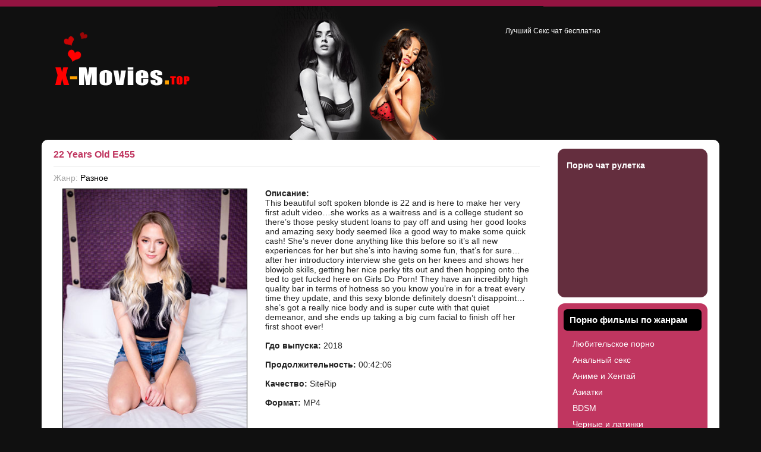

--- FILE ---
content_type: text/html; charset=UTF-8
request_url: https://x-movies.top/other/46711-22-years-old-e455.html
body_size: 5073
content:
<!DOCTYPE html>
<html lang="ru">
  <head>
    <meta charset="utf-8">
    <meta http-equiv="X-UA-Compatible" content="IE=edge">
    <meta name="viewport" content="width=device-width, initial-scale=1">

    <title>22 Years Old E455 &raquo; Скачать порно беспалтно</title>
    <meta name="description" content="This beautiful soft spoken blonde is 22 and is here to make her very first adult video…she works as a waitress and is a college student so there’s those pesky student loans to pay off and us" />
        <meta name="keywords" content="blonde, first, student, beautiful, treat, skills, getting, perky, hopping, fucked, Girls, incredibly, quality, terms, hotness, you’re, update, every, shows, definitely" />
    	
	<meta name="google-site-verification" content="23vvRb4YJntN07CP7E3RsH1KsmDYy3HUNbZEoFI_F0c" />
	<meta name="yandex-verification" content="96ff0ce15b89941b" />
    <link rel="shortcut icon" type="image/x-icon" href="/favicon.ico">
    <link href="/assets/css/bootstrap.min.css" rel="stylesheet">
    <link href="/assets/css/style.css" rel="stylesheet">

    <!--[if lt IE 9]>
      <script src="https://oss.maxcdn.com/html5shiv/3.7.2/html5shiv.min.js"></script>
      <script src="https://oss.maxcdn.com/respond/1.4.2/respond.min.js"></script>
    <![endif]-->
  </head>
  <body>

  <div class="container main-center-block">
  <div class="head-block row">
    <div class="col-md-8">
      <a href="/" class="logo"></a>
    </div>
    <div class="col-md-4 head-description hidden-xs">
          
	  Лучший <a href="https://sexvideochat.me" target="_blank">Секс чат</a> бесплатно
    </div>

  </div>
  <div class="content-block-top"></div>
    <div class="content-block col-md-12">
        <div class="left-col col-md-9"><div class="full-news">
	<h1>22 Years Old E455</h1>
	<div class="full-news-other">
		<span>Жанр: <a href="https://x-movies.top/other/">Разное</a></span>
		<div style="clear: both;"></div>
	</div>
	<div class="full-news-content">
		<div class="col-md-5">
		<img src="https://x-movies.top/uploads/posts/2018-02/15183612062304_c698855c99b6435c67a9c8573849e56a.jpg" alt="22 Years Old E455" border="0" class="img-responsive" />		</div>
		<div class="col-md-7">
		<b>Описание:</b> <br /> This beautiful soft spoken blonde is 22 and is here to make her very first adult video…she works as a waitress and is a college student so there’s those pesky student loans to pay off and using her good looks and amazing sexy body seemed like a good way to make some quick cash! She’s never done anything like this before so it’s all new experiences for her but she’s into having some fun, that’s for sure…after her introductory interview she gets on her knees and shows her blowjob skills, getting her nice perky tits out and then hopping onto the bed to get fucked here on Girls Do Porn! They have an incredibly high quality bar in terms of hotness so you know you’re in for a treat every time they update, and this sexy blonde definitely doesn’t disappoint…she’s got a really nice body and is super cute with that quiet demeanor, and she ends up taking a big cum facial to finish off her first shoot ever! <br /><br />	  	<b>Гдо выпуска:</b> 2018  <br /><br />	  	<b>Продолжительность:</b> 00:42:06 <br /><br />	  	<b>Качество:</b> SiteRip <br /><br />	  	<b>Формат:</b> MP4 <br />	  	</div>
		<div class="clearfix margin-bottom-20"></div>
		<div class="col-md-12">
			<div class="title_spoiler">
                                <a class="" data-toggle="collapse" href="#screens_46711" aria-expanded="false" aria-controls="screens_46711"><i class="glyphicon glyphicon-plus"></i> Скриншоты</a></div>
                                <div id="screens_46711" class="collapse">
                                <a href="http://fastpic.ru/view/100/2018/0211/52df1b2663f32cd8982becfedad27ee8.jpg.html" target="_blank" rel="nofollow"><img border=0 src="http://i100.fastpic.ru/thumb/2018/0211/e8/52df1b2663f32cd8982becfedad27ee8.jpeg"></a><a href="http://www.imagebam.com/image/6a2374746033353" target="_blank" rel="nofollow"><img border=0 src="http://thumbs2.imagebam.com/df/08/0c/6a2374746033353.jpg"></a>
                                <div style="clear: both;"></div>
                                </div>		</div>
		<div class="row">
			<div class="attachment"><div class='col-md-12'>
                        <img src="/assets/images/download.png" border=0 align="left" style="padding-right: 20px; width: 50px;" /> 
                        <a href='https://x-movies.top/download/46830/' style='color:#000000;'>Скачать через торрент</a>
                    </div>
                    <div class='clearfix'></div>
                    <div class='col-md-12'><img src="/assets/images/magnetdownload.png" border=0 align="left" style="padding-right: 20px; width: 50px;" /> <a href='magnet:?xt=urn:btih:4dbe2bf9d7cf45e4555785cb14ddfc3d7d2644c1&dn=22 Years Old E455&tr=udp://tracker.pornoshara.tv:2711/announce&tr=udp://bt.xxx-tracker.com:2710/announce&tr=udp://tracker.coppersurfer.tk:6969/announce&tr=udp://tracker.opentrackr.org:1337/announce&tr=udp://tracker.leechers-paradise.org:6969/announce&tr=udp://9.rarbg.com:2710/announce&tr=udp://torr.ws:2710/announce&tr=http://retracker.local/announce' style='color:#000000;'>Скачать через Magnet ссылку</a>
                    </div>
                    <div class='clearfix'></div>
                    <p>&nbsp;</p>
                        <ul class='torrent_info'>
                            <li><b>Сиды:</b> <span class='dwntorrent_up' align='left'><b><i class='glyphicon glyphicon-arrow-up'></i> 132</b>&nbsp;</span></li>
                            <li><b>Пиры:</b> <span class='dwntorrent_down' align='left'><b><i class='glyphicon glyphicon-arrow-down'></i> 30</b>&nbsp;</span></li>
                            <li><b>Общий размер:</b> <span class='torrent_size' align='left'>304.56 Mb</span></li>
                            <li><b>Скачали:</b> <span align='left'>0</span></li>
                        </ul>
                        
                        <div data-toggle='collapse' href='#div_torrentfiles-46830' aria-expanded='false' aria-controls='div_torrentfiles-46830'>Список файлов (1)</div>
                                <div class='collapse' id='div_torrentfiles-46830'>
                                <table class='table table-striped'>
                                  <tr>
                                    <td>
                                   <table class='table table-bordered'>
                                    <tr>
            <td align='left' bgcolor='#ffffff'>[GirlsDoPorn] 22 Years Old (E455 - 20.01.2018) rq.mp4</td>
            <td align='left' bgcolor='#ffffff'>304.56 Mb / (319352455) bytes</td>
            </tr>
                                   </table>
                                   </td>
                                  </tr>
                                </table>
                                </div></div>
			<div class="clearfix"></div>
		</div>
	</div>

	
	<div style="clear: both;height: 40px;"></div>


	<div style="clear: both;height: 20px;"></div>

</div>
				<div class="clearfix"></div>
			</div>
			<div class="right-col col-md-3">
				<div class="right-block"><div class="right-block-bottom">
					<div class="right-block-content">
						<a href="https://ero-chats.ru/chat-roulete" target="_blank">Порно чат рулетка</a>
					</div>
				</div></div>
				
				<div class="right-block nav-r"><div class="right-block-bottom">
					<h4>Порно фильмы по жанрам</h4>
					<div class="right-block-content">
						<a href="https://x-movies.top/amateur/" title="Любительское порно">Любительское порно</a>
<a href="https://x-movies.top/anal/" title="Анальный секс">Анальный секс</a>
<a href="https://x-movies.top/anime/" title="Аниме и Хентай">Аниме и Хентай</a>
<a href="https://x-movies.top/asian/" title="Азиатки">Азиатки</a>
<a href="https://x-movies.top/bdsm/" title="BDSM">BDSM</a>
<a href="https://x-movies.top/latin/" title="Черные и латинки">Черные и латинки</a>
<a href="https://x-movies.top/boobs/" title="Большие сиськи">Большие сиськи</a>
<a href="https://x-movies.top/classic/" title="Классический и ретро">Классический и ретро</a>
<a href="https://x-movies.top/compilations/" title="Сборники">Сборники</a>
<a href="https://x-movies.top/dvd/" title="DVD">DVD</a>
<a href="https://x-movies.top/feature/" title="Полнометражные (Feature)">Полнометражные (Feature)</a>
<a href="https://x-movies.top/fisting/" title="Фистинг">Фистинг</a>
<a href="https://x-movies.top/foreign/" title="Иностранные">Иностранные</a>
<a href="https://x-movies.top/gay/" title="Гей порно">Гей порно</a>
<a href="https://x-movies.top/gonzo/" title="Сумасшедший секс (Gonzo)">Сумасшедший секс (Gonzo)</a>
<a href="https://x-movies.top/hardcore/" title="Хардкор">Хардкор</a>
<a href="https://x-movies.top/hd/" title="HD порно">HD порно</a>
<a href="https://x-movies.top/interracial/" title="Межрасовый">Межрасовый</a>
<a href="https://x-movies.top/lesbian/" title="Лесбиянки">Лесбиянки</a>
<a href="https://x-movies.top/mature/" title="Зрелые">Зрелые</a>
<a href="https://x-movies.top/other/" title="Разное">Разное</a>
<a href="https://x-movies.top/oral/" title="Оральный секс (миньет)">Оральный секс (миньет)</a>
<a href="https://x-movies.top/orgy/" title="Оргии">Оргии</a>
<a href="https://x-movies.top/packs/" title="Многосерийные">Многосерийные</a>
<a href="https://x-movies.top/peeing/" title="Писающие (Золотой дождь)">Писающие (Золотой дождь)</a>
<a href="https://x-movies.top/pics/" title="Секс фото">Секс фото</a>
<a href="https://x-movies.top/reality/" title="Реальное порно видео">Реальное порно видео</a>
<a href="https://x-movies.top/shemale/" title="Трансы">Трансы</a>
<a href="https://x-movies.top/teens/" title="Молоденькие">Молоденькие</a>
<a href="https://x-movies.top/xtreme/" title="Экстрим секс">Экстрим секс</a>
					</div>
				</div></div>

				<div class="right-block"><div class="right-block-bottom">
					<h4>Популярное порно</h4>
						
					<div style="color: #ffffff;">Рекомендуем посетить бесплатный русский Секс видеочат <a href="https://chaturbate18.ru" target="_blank" style="color: #ffffff;">Чатурбате</a>.</div>
				</div></div>
			</div>
			<div class="clearfix"></div>
		</div>

		<div class="bottom-zone visible-md visible-lg">
		<div class="main-center-block">
			<div class="bottom-news-block col-md-6">
				<h4><a href="https://sexvideochat.me" target="_blank">Секс видео чат</a></h4>
				<div class="bottom-news-block-content">
				
				<div class="clearfix"></div>
				</div>
			</div>

			<div class="bottom-news-block col-md-6">
				<h4><a href="https://bonga-chat.su/">Бесплатный порно чат</a></h4>
				<div class="bottom-news-block-content">
				
				<div class="clearfix"></div>
				</div>
			</div>
			<div style="clear: both;height: 10px;"></div>
		</div>
	</div>

	<div class="footer-block">
		<div class="main-center-block">
			<div class="footer">

				<div class="footer-text">
					Copyright <a href="/">Porno-Tracker.com</a>  &copy; 2012 - 2016. <b>Свободный порно трекер, сакчайте порно торренты без регистрации и рейтинга.</b>
				</div>

				<div class="count">
					<div class="count-item">
					<!--noindex-->
						<!--LiveInternet counter--><script type="text/javascript">document.write("<a href='http://www.liveinternet.ru/click' target=_blank><img src='//counter.yadro.ru/hit?t18.1;r" + escape(document.referrer) + ((typeof(screen)=="undefined")?"":";s"+screen.width+"*"+screen.height+"*"+(screen.colorDepth?screen.colorDepth:screen.pixelDepth)) + ";u" + escape(document.URL) +";h"+escape(document.title.substring(0,80)) +  ";" + Math.random() + "' border=0 width=88 height=31 alt='' title='LiveInternet: показано число просмотров за 24 часа, посетителей за 24 часа и за сегодня'><\/a>")</script><!--/LiveInternet-->
						<!--/noindex-->
					</div>
					<div style="clear: both;"></div>
				</div>
			</div>
		</div>
	</div>
</div>
    
    <script src="https://ajax.googleapis.com/ajax/libs/jquery/1.11.3/jquery.min.js"></script>
    <script src="/assets/js/bootstrap.min.js"></script>
    <script src="/assets/js/app.js"></script>
    <!-- Yandex.Metrika counter --> <script type="text/javascript" > (function(m,e,t,r,i,k,a){m[i]=m[i]||function(){(m[i].a=m[i].a||[]).push(arguments)}; m[i].l=1*new Date(); for (var j = 0; j < document.scripts.length; j++) {if (document.scripts[j].src === r) { return; }} k=e.createElement(t),a=e.getElementsByTagName(t)[0],k.async=1,k.src=r,a.parentNode.insertBefore(k,a)}) (window, document, "script", "https://mc.yandex.ru/metrika/tag.js", "ym"); ym(97079944, "init", { clickmap:true, trackLinks:true, accurateTrackBounce:true }); </script> <noscript><div><img src="https://mc.yandex.ru/watch/97079944" style="position:absolute; left:-9999px;" alt="" /></div></noscript> <!-- /Yandex.Metrika counter -->
  </body>
</html>

--- FILE ---
content_type: text/css
request_url: https://x-movies.top/assets/css/style.css
body_size: 13257
content:
/* Aleksey Skubaev

askubaev@gmail.com
icq - 322253350
���������� �������� ��� DLE � ��������������� �������
------------------
������� �����. ������� ��� �������.
*/

body {
	padding: 0;
	margin: 0;
	background: #101010 url(../images/body.jpg) left top repeat-x;
	text-align: center;
	font: 14px Arial;
	color: #373737;
}

.panel.signin {
	margin-top: 90px;
}

h1, h2, h3, h4 {
	padding: 0;
	margin: 0;
	font-size: 16px;
}

a {
	text-decoration: none;
}

.main-center-block {
	margin: 0 auto 0 auto;
	text-align: left;
}

	.head-block {
		position: relative;
		padding-top: 45px;
		min-height: 235px;
		background: url(../images/head-block.jpg) center 10px no-repeat;
	}
	
		.logo {
			background: url(../images/logo.png) left top no-repeat;
			display: block;
			height: 127px;
		}
		
		.head-description {
			font-size: 12px;
			line-height: 15px;
			color: #ffffff;
		}
		
			.head-description span {
				display: block;
				padding: 0 0 10px 0;
				color: #fe0002;
				font-size: 12px;
				font-weight: bold;
				text-align: center;
			}
			
			.head-description h1 {
				display: block;
				padding: 0 0 10px 0;
				color: #fe0002;
				font-size: 14px;
				font-weight: bold;
				text-align: center;
			}
			
			.head-description h6 {
				font-size: 12px;
				line-height: 15px;
				color: #888888;
			}
			
			.head-description a {
				color: #fff;
			}
			
				.head-description a:hover {
					text-decoration: underline;
				}
		
	.content-block-top {
		background-color: #FFFFFF;
		-webkit-border-top-left-radius: 20px;
		-webkit-border-top-right-radius: 20px;
		-moz-border-radius-topleft: 20px;
		-moz-border-radius-topright: 20px;
		border-top-left-radius: 20px;
		border-top-right-radius: 20px;
		height: 10px;
		clear: both;
	}
		
	.content-block {
		background: #fff;
		min-height: 500px;
		padding: 5px;
	}
	
		.left-col {
			
		}
		
			.main-news {
				float: left;
				height: 223px;
				padding: 6px;
				margin-bottom: 6px;
			}
			
				.main-news-content {
					color: #fff;
					width: 100%;
					height: 160px;
					overflow: hidden;
					border: 1px #e1e1e1 solid;
					position: relative;
				}
				
					.main-news-content img {
						width: 100%;
						min-height: 160px;
						border: 0;
					}
					
					.main-news-content img:first-child {
						
					}
					
					.showimage img {
						display: block !important;
					}
					
					.main-news-content a {
						color: #fff;
					}
					
					.main-news-content br {
						display: none;
					}
					
					.main-news-content p {
						margin: 0;
						padding: 0;
					}
					
					.main-news-link a {
						position: absolute;
						left: 0;
						top: 0;
						display: block;
						background: url(../images/noneimage.png);
						width: 213px;
						height: 160px;
					}
					
				.main-news h2 {
					margin: 10px 9px;
				}
				
					.main-news h2 a {
						width: 215px;
						height: 17px;
						overflow: hidden;
						font-weight: bold;
						color: #ff004e;
						font-size: 12px;
						display: block;
						line-height: 17px;
					}
					
						.main-news h2 a:hover {
							height: auto;
							background: #fff;
							padding: 0 0 3px 0;
							border-radius:0 0 3px 3px; 
							-webkit-border-radius:0 0 3px 3px; 
							-moz-border-radius:0 0 3px 3px;
						}
						
				.main-news-more {
					position: absolute;
					left: 9px;
					top: 200px;
					font-size: 11px;
					color: #afafaf;
				}
				
				.main-news-rating {
					position: absolute;
					right: 9px;
					top: 200px;
					
				}
				
.main-news-hidden {
    background: url("../images/dark.png") repeat scroll 0 0 transparent;
    bottom: 0px;
    color: #FFFFFF;
    display: none;
    font-size: 11px;
    left: 0;
    line-height: 15px;
    padding: 10px;
    position: absolute;
    width: 100%;
    max-height: 130px;
    overflow: hidden;
}
		
		.right-col {
			
		}
		
			.right-block {
				background: #642e3e;
				margin: 0 0 10px 0;
				-webkit-border-radius: 12px;
				-moz-border-radius: 12px;
				border-radius: 12px;
			}
			
				.right-block-bottom {
					min-height: 250px;
					padding: 10px;
				}
					
					.right-block h4 {
						background: #c03660;
						padding: 10px;
						font-size: 15px;
						color: #fff;
						font-weight: bold;
						border-radius:6px; 
						-webkit-border-radius:6px; 
						-moz-border-radius:6px;
					}
						
					.right-block-content {
						padding: 10px 5px 0 5px;
						color: #d3c0c0;
					}
						
						.right-block-content a {
							color: #fff;
							font-weight: bold;
						}
						
							.right-block-content a:hover {
								text-decoration: underline;
							}
							
			.nav-r {
				background-color: #c03660 !important;
			}
			
			
			.nav-r  h4 {
				background: #000 !important;
			}
			
			.nav-r .right-block-content a {
				display: block;
				font-size: 14px;
				font-weight: normal;
				color: #fff;
				padding: 4px 10px 4px 10px;
				border-radius:5px; 
				-webkit-border-radius:5px; 
				-moz-border-radius:5px;
				margin: 0 0 3px 0;
			}
			
				.nav-r .right-block-content a:hover {
					background: #5e192f;
					text-decoration: none;
				}
				
			.top-news {
				padding: 5px;
				border-bottom: 1px #6e3d4b solid;
				margin: 0 0 5px 0;
				display: block;
				clear: both;
			}
			
			div.top-image {
				width: 56px;
				height: 56px;
				overflow: hidden;
				float: left;
				margin: 0 10px 0 0;
			}
			
				.top-news img {
					width: 56px;
					border: 0;
					float: left;
					margin: 0 10px 0 0;
				}
				
				.top-news:hover {
					background: #401522;
					border-bottom: 1px #bd9ea7 solid;
					text-decoration: none !important;
				}
				
				.top-news span {
					clear: both;
					display: block;
				}
				
.bottom-zone {
	background: #291f1e;
	clear: both;
}

	.bottom-zone .main-center-block {
		background: #291f1e;
		min-height: 100px;
		padding: 4px 0 0 0;
	}
	
		.bottom-news-block {
			
		}
		
		.bottom-news-block:last-child {
			
		}
		
			.bottom-news-block h4 {
				padding: 5px 15px 0px 15px;
				background-color: #ffffff;
				margin: -6px -15px 0px;
			}
			
				.bottom-news-block h4 a {
					background: #FEC401;
					-webkit-border-top-left-radius: 12px;
					-webkit-border-top-right-radius: 12px;
					-moz-border-radius-topleft: 12px;
					-moz-border-radius-topright: 12px;
					border-top-left-radius: 12px;
					border-top-right-radius: 12px;
					height: 28px;
					line-height: 28px;
					display: block;
					padding: 0 15px 0 15px;
					font-size: 14px;
					color: #000;
					font-weight: bold;
					width: 100%;
				}
				
			.bottom-news-block-content {
				padding: 10px 0 0 3px;
				text-align: center;
			}
			
				.bottom-news {
					width: 138px;
					float: left;
					margin: 0 19px 0 0px;
					position: relative;
					height: 140px;
				}
				
					.bottom-news-image {
						width: 138px;
						height: 91px;
						overflow: hidden;
						margin: 0 0 7px 0;
					}
					
						.bottom-news-image img {
							border: 0;
							width: 138px;
							min-height: 91px;
						}
					
					.bottom-news h2 {
						font-size: 11px;
						font-weight: bold;
					}
					
						.bottom-news h2 a {
							color: #fff;
							display: block;
							height: 13px;
							overflow: hidden;
							position: absolute;
							left: 0;
							top: 99px;
						}
						
							.bottom-news h2 a:hover {
								height: auto;
								color: #ff004e;
								background: #291f1e;
							}
							
.footer-block {
	clear: both;
	background: #161211;
	border-top: 1px #423636 solid;
}

	.footer {
		padding: 20px;
		font-size: 11px;
		position: relative;
	}
	
		.footer-menu {
			
		}
		
			.footer-menu a {
				font-weight: bold;
				color: #fff;
				margin: 0 15px 0 0;
			}
			
				.footer-menu a:hover {
					text-decoration: underline;
				}
				
		.footer-text {
			padding: 30px 0 0 0;
			color: #656565;
		}
		
			.footer-text a {
				color: #aeaeae;
			}
			
				.footer-text a:hover {
					color: #fff;
				}
				
		.count {
			position: absolute;
			right: 25px;
			top: 10px;
		}
		
			.count-item {
				float: left;
				width: 88px;
				height: 31px;
				background: url(../images/count.png) left top no-repeat;
				margin: 0 0 0 5px;
			}
	
/* ����-������ */
.open {
	background: url(../images/open.png) left top no-repeat;
	width: 127px;
	height: 58px;
	cursor: pointer;
	position: absolute;
	left: 60px;
	top: 0;
}

.open2 {
	background: url(../images/open.png) left -63px no-repeat !important;
}

.hidden-login {
	background: url(../images/hidden-login.png) left bottom no-repeat;
	width: 272px;
	height: 111px;
	position: absolute;
	left: 5px;
	top: 0;
	display: none;
}

.login-box {
	background: url(../images/hidden-login.png) left bottom no-repeat;
	width: 272px;
	height: 85px;
	position: absolute;
	left: 85px;
	top: 0;
	font-size: 11px;
	color: #ffffff;
	padding: 5px;
	text-align: center;
}

.login-block {
	font-size: 11px;
	padding: 20px 0 0 5px;
	text-align: center;
}

	.login-item {
		background: url(../images/login-item.jpg) left top no-repeat;
		width: 163px;
		height: 19px;
		margin: 0 auto 7px auto;
		position: relative;
	}
	
	.login-link {
		padding: 10px 0 0 0;
		font-size: 10px;
		color: #fff;
	}
	
		.login-link a {
			color: #fff;
			
		}
		
		.login-link td {
			height: 20px;
		}
		
			.login-link a:hover {
				text-decoration: underline;
			}
	
	.login-input-text {
		border: 0;
		margin: 0;
		background: none;
		padding: 0px;
		width: 145px;
		font-size: 11px;
		color: #333;
		position: absolute;
		left: 8px;
		top: 3px;
	}
	
	
	.l-link {
		padding: 0 35px 0 35px;
		color: #fff;
		
	}
	
		.l-link a {
			color: #fff;
			padding: 4px;
			display: block;
			border-radius:5px; 
			-webkit-border-radius:5px; 
			-moz-border-radius:5px;
		}
		
			.l-link a:hover {
				background: #fff;
			}
		
	
	.enter {
		width: 81px;
		height: 17px;
	}
	
	.lost-input-text {
		border: 1px #9e9e9e dotted;
		width: 200px;
		padding: 5px;
		color: #644217;
	}
			
.s-block-content input {
	background: #fff url(../images/form-text.gif) left top repeat-x;
	margin: 5px 20px 0 0;
	color: #2e2e2e;
	border: 1px #d0d0d0 solid;
}

.s-block-content {
	padding: 10px;
}

/* ==================== ��������� */
.calend {

}

.weekday-active-v {
	color: #535353;
}
.day-active-v {
	color: #535353;
	font-weight: bold;
}
.calendar {

text-align: center;
}
	
	.calendar a {
		text-decoration: underline;
	 }
.calendar td, th {
	 text-decoration: none;
	 padding: 3px;
}
.weekday {
	
	font-weight: bold !important;
	
}
.weekday-active {
	color: #000;
	font-weight: bold;
	
}
.day-active {
	color: #535353;
}
.monthlink {
	color: #535353;
	text-decoration: none;
}
.day-current {
	background:#ffd8b5;
	border:1px dotted #000;
	color: #000;
}

	.day-current a {
		color: #000;
	}

/* ==================== ������ ����� */
.tags-block {
	padding: 5px;
	color: #424242;
}

.clouds_xsmall {
	font-size: 12px;
	color: #424242 !important;
	text-decoration: none;
}
.clouds_small {
	font-size: 15px;
	color: #424242 !important;
	text-decoration: none;
}
.clouds_medium {
	font-size: 20px;
	color: #424242 !important;
	text-decoration: none;
}
.clouds_large {
	font-size: 25px;
	color: #ff8b02 !important;
	text-decoration: none;
}
.clouds_xlarge {
	font-size: 30px;
	color: #ff8b02!important;
	text-decoration: none;
}



/* ����� */
.vote-buttom {
	width: 87px;
	padding: 5px;
	color: #000;
	border: 0;
	background: url(../images/hidden-comment.jpg) left top repeat-x;
	margin: 3px;
	font-size: 11px;
	font-weight: bold;
	border-radius:3px; 
	-webkit-border-radius:3px; 
	-moz-border-radius:3px;
	cursor: pointer;
}


/* ==================== ������� ������ */

.rating {
	color: #757575;
	font-size: 11px;		/* ! */
	font-family: tahoma;	/* ! */
	width: 85px;
	height: 16px;
}
.unit-rating {
	list-style: none;
	margin: 0px;
	padding: 0px;
	width: 85px;
	height: 16px;
	position: relative;
	background-image: url(../dleimages/rating.png);
	background-position: top left;
	background-repeat: repeat-x;
}
.unit-rating li {
	text-indent: -90000px;
	padding: 0px;
	margin: 0px;
	float: left;
}
.unit-rating li a {
	display: block;
	width: 17px;
	height: 16px;
	text-decoration: none;
	text-indent: -9000px;
	z-index: 17;
	position: absolute;
	padding: 0px;
}
.unit-rating li a:hover {
	background-image: url(../dleimages/rating.png);
	background-position: left center;
	z-index: 2;
	left: 0px;
}
.unit-rating a.r1-unit { left: 0px; }
.unit-rating a.r1-unit:hover { width: 17px; }
.unit-rating a.r2-unit { left: 17px; }
.unit-rating a.r2-unit:hover { width: 34px; }
.unit-rating a.r3-unit { left: 34px; }
.unit-rating a.r3-unit:hover { width: 51px; }
.unit-rating a.r4-unit { left: 51px; }	
.unit-rating a.r4-unit:hover { width: 68px; }
.unit-rating a.r5-unit { left: 68px; }
.unit-rating a.r5-unit:hover { width: 85px; }
.unit-rating li.current-rating {
	background-image: url(../dleimages/rating.png);
	background-position: left bottom;
	position: absolute;
	height: 16px;
	display: block;
	text-indent: -9000px;
	z-index: 1;
}


/* ==================== BB ���� */
 
.bbcodes {
	border: 1px solid #e0e0e0;
	color: #000000;
	font-size: 11px;
	line-height: 15px;		/* ! */
	font-family: tahoma;	/* ! */
	/*  width: 120px;  */
	height: 24px;
	/*  background-image: url(../images/dlet_bttn_bbcodes.gif);
	background-repeat: repeat-x;*/
	background: #FFD52B;
	font-weight: bold;
	border-radius:3px; 
	-webkit-border-radius:3px; 
	-moz-border-radius:3px;
	cursor: pointer;
}

/* ����� bbcodes_poll ���������� � poll.tpl, vote.tpl, addnews.tpl */

.bbcodes_poll {
	background-color: #ffffff;
	border: 1px solid #e0e0e0;
	color: #ffffff;
	font-size: 11px;		/* ! */
	font-family: tahoma;	/* ! */
	width: 120px;
	height: 20px;
	background-image: url(../images/dlet_bttn_bbcodes.gif);
	background-repeat: repeat-x;
	font-weight: bold;
}

.editor_button {
	float: left;
	cursor: pointer;
	padding-left: 2px;
	padding-right: 2px;
}
.editor_buttoncl {
	float: left;
	cursor: pointer;
	padding-left: 1px;
	padding-right: 1px;
	border-left: 1px solid #bbbbbb;
	border-right: 1px solid #bbbbbb;
}
.editbclose {
	float: right;
	cursor: pointer;
}
.editor_button select {
	font-family: tahoma;
	font-size: 11px;
}
.editor_button img {margin: 0; padding: 0;}
.editbclose img {margin: 0; padding: 0;}
.editor_button_brk img {margin: 0; padding: 0;}


/* ==================== ���������� ���� */

#dropmenudiv {
	border: 1px solid #ffffff;
	border-bottom-width: 0;
	font: normal 10px Verdana;
	background-color: #6497ca;
	line-height: 20px;
	margin: 2px;
	opacity: 0.92;
	-ms-filter: "progid:DXImageTransform.Microsoft.Alpha(Opacity=95) progid:DXImageTransform.Microsoft.Shadow(color=#cacaca, direction=135, strength=3)";
	filter: alpha(opacity=95, enabled=1) progid:DXImageTransform.Microsoft.Shadow(color=#cacaca, direction=135, strength=3);
}

#dropmenudiv a {
	display: block;
	text-indent: 3px;
	text-decoration:none;
	color: #ffffff;
	background:#6497ca;
	border: 1px solid #ffffff;
	padding: 1px 0;
	margin: 1px;
	font-weight: bold;
}

#dropmenudiv a:hover {
	background-color:#fdd08b;
	color:#000000;
}

/* ==================== ����������� � ��������� ����� PM */

#newpm {
	position: absolute;
	width: 400px;
	padding: 4px;
	background-color: #fdfdfd;
	border: 1px solid #bbbbbb;
	font-family: verdana;
	line-height: 135%;
}
#newpmheader {
	padding-left: 5px;
	padding-right: 5px;
	padding-top: 2px;
	height: 20px;
	color: #636363;
	font-weight: bold;
	background-color: #b2c7f1;
	font-family: verdana;
	cursor: move;
}
#newpm a {
	background: transparent;
	color: #4b73d4;
	text-decoration: none;
}
#newpm a:hover {
	background: transparent;
	color: #4b73d4;
	text-decoration: underline;
}

/* ==================== ������ �� ���������� �������������� ����� */


/* ==================== ����� ������������ �������� ����������� �� ���� �� ����������� ����� (.png) */
.highslide-wrapper, .highslide-outline {
	background: #FFFFFF;
	z-index: 100000;
}
.highslide-image {
	border: 2px solid #FFFFFF;
	z-index: 100000;
}
.highslide-active-anchor {
   visibility: hidden;
   z-index: 100000;
} 
.highslide-active-anchor img {
	visibility: hidden;
	z-index: 100000;
}
.highslide-dimming {
	background: black;
	z-index: 100000;
}
.highslide-html {
	background-color: white;
	z-index: 100000;
}
.highslide-html-content {
	display: none;
	z-index: 100000;
}
.highslide-loading {
    display: block;
	color: white;
	font-size: 9px;
	font-weight: bold;
    text-decoration: none;
	padding: 3px;
	border: 1px solid white;
    background-color: black;
	z-index: 100000;
}
a.highslide-full-expand {
	background: url(../dleimages/fullexpand.gif) no-repeat;
	display: block;
	margin: 0 10px 10px 0;
	width: 34px;
	height: 34px;
	z-index: 100000;
}
.highslide-footer {
	height: 11px;
	z-index: 100000;
}
.highslide-footer .highslide-resize {
	float: right;
	height: 12px;
	width: 11px;
	background: url(../dleimages/resize.gif);
	z-index: 100000;
}
.highslide-resize {
    cursor: nw-resize;
}
.highslide-display-block {
    display: block;
}
.highslide-display-none {
    display: none;
}

.highslide-caption {
	display: none;
	padding: 5px;
	background: white;
}

.highslide-controls {
    width: 195px;
    height: 40px;
    background: url(../../../engine/classes/highslide/graphics/controlbar-black-border.gif) 0 -90px no-repeat;
    margin-right: 15px;
    margin-bottom: 10px;
    margin-top: 10px;
}
.highslide-controls ul {
	position: relative;
	left: 15px;
    height: 40px;
    list-style: none;
    margin: 0;
    padding: 0;
    background: url(../../../engine/classes/highslide/graphics/controlbar-black-border.gif) right -90px no-repeat;
}
.highslide-controls li {
    float: left;
    padding: 5px 0;
}
.highslide-controls a {
    background: url(../../../engine/classes/highslide/graphics/controlbar-black-border.gif);
    display: block;
    float: left;
    height: 30px;
    width: 30px;
    outline: none;
}
.highslide-controls a.disabled {
    cursor: default;
}
.highslide-controls a span {
    /* hide the text for these graphic buttons */
    display: none;
}
 
/* The CSS sprites for the controlbar */
.highslide-controls .highslide-previous a {
    background-position: 0 0;
}
.highslide-controls .highslide-previous a:hover {
    background-position: 0 -30px;
}
.highslide-controls .highslide-previous a.disabled {
    background-position: 0 -60px !important;
}
.highslide-controls .highslide-play a {
    background-position: -30px 0;
}
.highslide-controls .highslide-play a:hover {
    background-position: -30px -30px;
}
.highslide-controls .highslide-play a.disabled {
	background-position: -30px -60px !important;
}
.highslide-controls .highslide-pause a {
    background-position: -60px 0;
}
.highslide-controls .highslide-pause a:hover {
    background-position: -60px -30px;
}
.highslide-controls .highslide-next a {
    background-position: -90px 0;
}
.highslide-controls .highslide-next a:hover {
    background-position: -90px -30px;
}
.highslide-controls .highslide-next a.disabled {
    background-position: -90px -60px !important;
}
.highslide-controls .highslide-move a {
    background-position: -120px 0;
}
.highslide-controls .highslide-move a:hover {
    background-position: -120px -30px;
}
.highslide-controls .highslide-full-expand a {
    background-position: -150px 0;
}
.highslide-controls .highslide-full-expand a:hover {
    background-position: -150px -30px;
}
.highslide-controls .highslide-full-expand a.disabled {
    background-position: -150px -60px !important;
}
.highslide-controls .highslide-close a {
    background-position: -180px 0;
}
.highslide-controls .highslide-close a:hover {
    background-position: -180px -30px;
}
	
.title-block  {
	font-size: 23px;
	color: #000;
	line-height: 20px;
	margin: 0 0 5px 0;
	padding: 0px 0 12px 0px;
	font-weight: normal;
	border-bottom: 1px #e7e7e7 solid;
	margin: 0 20px 10px 0;
}

	.title-block  a {
		
	}
					
		.title-block a:hover {
			
		}

	
.short-block {

}

	.short-block a {
		color: #000;
	}

		
		.shot-text2 img {
			margin: 0 10px 5px 0;
			border: 0;
			max-width: 500px;
		}
		
		.shot-text input {
			margin: 5px 20px 0 0;
			background: #343434;
			color: #fff;
			font-size: 9px;
		}
		.shot-text2 input {
			margin: 5px 20px 0 0;
			background: #343434;
			color: #fff;
			font-size: 9px;
		}
		
		.mass_comments_action input {
			margin: 5px 20px 0 0;
			background: #454545;
			color: #fff;
			font-size: 9px;
		}
	
		.shot-text .editor_button img {
			padding: 0 !important;
			border: 0 !important;
			margin: 0;
		}
		.shot-text2 .editor_button img {
			padding: 0 !important;
			border: 0 !important;
			margin: 0;
		}
		
		.editor_button img {
			padding: 0 !important;
			border: 0 !important;
			margin: 0 !important;
		}
		
		.shot-text .editbclose img {
			padding: 0;
			border: 0;
			margin: 0;
		}
		.shot-text2 .editbclose img {
			padding: 0;
			border: 0;
			margin: 0;
		}
		
		.editor_button_brk img {
			padding: 0 !important;
			margin: 0 !important;
			border: 0 !important;
		}
		


/* ������ ������� */

	
.pad-news {
	padding: 10px 30px 0 10px;
}

.full-news {
	
}

	.full-news h1 {
		font-size: 16px;
		color: #c03660;
		line-height: 20px;
		margin: 0 0 10px 0;
		padding: 0 0 10px 0px;
		font-weight: bold;
		border-bottom: 1px #e7e7e7 solid;
	}
	
	.full-news-content {
		color: #222222;
		font-size: ;
		line-height: 16px;
		border-bottom: 1px #e7e7e7 solid;
		padding: 0 0 15px 0;
	}
	
		.full-news-content img.poster {
			max-width: 500px;
		}
		
	.full-news-other {
		margin: 0 0 10px 0;
		font-size: 14px;
		color: #a5a5a5;
		position: relative;
	}
	
		.full-news-other a {
			color: #000;
		}
		
			.full-news-other a:hover {
				color: #ff004e;
			}
			
	.video {
		background: #d1d1d1;
		border: 1px #b1b1b1 solid;
		padding: 10px;
		border-radius:5px; 
		-webkit-border-radius:5px; 
		-moz-border-radius:5px;
	}
	
		.video center {
			display: block;
			padding: 10px;
			background: #000;
			border-radius:5px; 
			-webkit-border-radius:5px; 
			-moz-border-radius:5px;
		}
					
	.rel-news {
		
	}
	
		.rel-title {
			font-size: 14px;
			font-weight: bold;
			color: #c03660;
			padding: 0 0 10px 18px;
		}
		
		.top-news2 {
			border: 0;
			height: 160px;
			overflow: hidden;
			padding: 0;
			color: #000;
			font-weight: bold;
			font-size: 14px;
			border: 1px #fff solid;
			padding: 5px;
			border-radius:2px; 
			-webkit-border-radius:2px; 
			-moz-border-radius:2px;
			text-align: center;
		}
				.top-news2 .image {
					height: 130px;
					overflow: hidden;
					margin: 0 auto;
				}
			
				.top-news2 img {
					border: 0;
					margin: 0 auto;
				}
				
				.top-news2:hover {
					border: 1px #e6e6e6 solid;
					text-decoration: none !important;
				}
				
				.top-news2 span {
					clear: both;
					display: block;
				}

	
.registr-please {
	color: #7791af;
	padding: 10px;
	margin: 5px;
}

.title_spoiler {
	position: relative;
	padding: 0;
	margin: 0;
}

	.title_spoiler a {
		background: url(../images/title_spoiler.jpg) left top repeat-x;
		display: block;
		line-height: 24px;
		padding: 0 10px 0 30px;
		text-decoration: none;
		color: #3b3b3b;
		font-weight: bold;
		border-radius:5px; 
		-webkit-border-radius:5px; 
		-moz-border-radius:5px;
		height: 24px
	}
	
	.title_spoiler img {
		position: absolute;
		left: 5px;
		top: 22px;
	}
	
.text_spoiler {
	border: 1px #ececec solid;
	padding: 10px;
	border-radius:5px; 
	-webkit-border-radius:5px; 
	-moz-border-radius:5px;
	margin: -5px 0 0 0;
	
}
	
	.text_spoiler a {
		
	}
	
		.text_spoiler a:hover {
			
		}
		


/* ��� ����������� */
.comment-block {
	clear: both;
	margin: 0 0 10px 0;
	position: relative;
	padding: 5px 5px 5px 70px;
	font-size: 11px;
	
}

	.comment-block-left {
		width: 78px;
		height: 72px;
		overflow: hidden;
		position: absolute;
		left: 5px;
		top: 10px;
		border: 0;
		background: #c13660;
		border-radius:5px 0 0 5px;  
		-webkit-border-radius:5px 0 0 5px; 
		-moz-border-radius:5px 0 0 5px;
	}
	
		.comment-block-left img {
			width: 50px !important;
			position: absolute;
			left: 10px;
			top: 10px;
		}
		
	
	.comment-block-right {
		position: relative;
		
	}
	
	.ugol {
		background: url(../images/ugol.png) left top no-repeat;
		position: absolute;
		width: 15px;
		height: 25px;
		left: -10px;
		top: 11px;
		z-index: 9999;
	}
	
		.comment-block-right2 {
			position: relative;
			background: #f7f7f7;
			border: 1px #ececec solid;
			border-radius:5px; 
			-webkit-border-radius:5px; 
			-moz-border-radius:5px;
		}
		
			.comment-text {
				padding: 10px 15px 10px 15px;
				color: #000;
				line-height: 17px;
				font-size: 11px;
			}
			
				.comment-text a {
					color: #000;
				}
				
					.comment-text a:hover {
						text-decoration: none;
					}
			
				.comment-text-title {
					padding: 0 0 8px 0px;
					color: #888;
				}
				
					.comment-text-title a {
						color: #c13660;
					}
					
						.comment-text-title a:hover {
							text-decoration: underline;
						}
						
				.comment-text-more {
					padding: 0 10px 0 0;
					font-size: 10px;
					color: #929292;
					text-align: right;
				}
				
					.comment-text-more a {
						color: #929292;
					}
					
						.comment-text-more a:hover {
							color: #000;
						}

.comment-block .bbcodes, .mass_comments_action .bbcodes, .news-item-content .editor input, .news-item-content input {
	background: #fff;
	border: 1px #ccc solid;
	color: #333;
	border-radius:3px; 
	-webkit-border-radius:3px; 
	-moz-border-radius:3px;
	margin: 0;
	cursor: pointer;
}

.news-item-content {
	padding: 0 20px 0 0;
}

.news-item-content img {
	margin: 0 0 10px 0;
}

	.news-item-content a {
		color: #000;
		font-weight: bold;
	}


/* -------- */
.quote {
	background: #fff;
	padding: 8px;
	color: #6f6f6f;
	clear: both;
	border-radius:3px; 
	-webkit-border-radius:3px; 
	-moz-border-radius:3px;
	margin: 0 0 5px 0;
	font-size: 11px;
}

	.quote a {
		color: #000;
	}
		
/* ���������� ����������� */


.hidden-comment {
	padding: 10px 0 0 0;
}

	.hidden-comment h3 {
		cursor: pointer;
		float: left;
		height: 29px;
		background: url(../images/right-block2.jpg) -20px top repeat-x;
		border-radius:3px; 
		-webkit-border-radius:3px; 
		-moz-border-radius:3px;
		padding: 0 15px 0 15px;
		line-height: 29px;
		color: #fff;
		font-weight: bold;
	}
	
	.hidden-comment2 {
		background: url(../images/hidden-comment.jpg) left bottom repeat-x !important;
	}
	
	.hidden-comment-form {
		display: none;
		clear: both;
	}

.add-coment-buttom {
	width: 100px;
	height: 30px;
	margin-right: 3px;
	color: #fff;
	border: 1px #2b2b2b solid;
}

.add-comment {
	clear: both;
	padding: 10px 10px 10px 0;
	border-radius: 0 0 3px 3px; 
	-webkit-border-radius: 0 0 3px 3px; 
	-moz-border-radius: 0 0 3px 3px;
	
}

	.add-comment a {
		color: #2b80c1;
	}
	
	.login-close {
		background: url(../images/login-close.png);
		width: 36px;
		height: 35px;
		cursor: pointer;
		position: absolute;
		right: 5px;
		top: 5px;
	}

.add-coment-buttom {
	width: 100px;
	height: 30px;
	margin-right: 3px;
	color: #fff;
	border: 1px #2b2b2b solid;
}

.add-comment {
	clear: both;
	padding: 10px;
	border-radius: 0 0 3px 3px; 
	-webkit-border-radius: 0 0 3px 3px; 
	-moz-border-radius: 0 0 3px 3px;
	
}

	.add-comment a {
		color: #2b80c1;
	}
	
		.add-comment a:hover {
			
		}

	.add-comment-line {
		clear: both;
	}
	
		.add-comment-line-left {
			float: left;
			width: 90px;
			padding: 0 0 5px 0;
			height: 27px;
			line-height: 27px;
		}
		
		.add-comment-line-right {
			float: left;
			width: 500px;
			padding: 0 0 5px 0;
		}
		
			.add-comment-line-right input {
				border-radius:3px; 
				-webkit-border-radius:3px; 
				-moz-border-radius:3px;
				background: #fff;
				height: auto !important;
				padding: 5px 10px 5px 10px;
				border: 1px #e8e8e8 solid;
			}
.s-block .add-comment-line-left {
	width: 150px !important;
}

.s-block .add-comment-line-right {
	width: 400px !important;
}

.s-block .add-comment-line {
	padding: 0 0 10px 0;
}

.s-block .add-comment-line textarea {
	border-radius:3px; 
	-webkit-border-radius:3px; 
	-moz-border-radius:3px;
	background: #fff;
	height: auto !important;
	padding: 5px 10px 5px 10px;
	border: 1px #e8e8e8 solid;
	height: 200px !important;
}

/* 
*****************************
���� ���� */
.user-info-table {
	width: 90%; 
	margin: 0 00px 0 20px;

}

	.user-info-table td {
		padding: 5px 5px 20px 5px;
		text-align: left;
	}
	
		.user-info-table td small {
			font-size: 14px;
			color: #af86522;
			font-weight: bold;
		}
		
		.user-info-table td a {
			color: #ff863d;
		}
		
		.user-info-table td i {
			color: #bfbfbf;
		}
		
		.buttom-add-news {
			margin: 5px 20px 5px 0;
			background: #777777;
			color: #fff;
			border: 1px #2b2b2b solid;
		}
		
		.user-info-table input {
			background: url(../images/form-text.gif);
			color: #2e2e2e;
			border: 1px #d0d0d0 solid;
		}

		
/* ���� */
.error {
	padding: 10px;
	padding-bottom: 150px;
	background: url(../images/error.png) center bottom no-repeat;
	text-align: center;
}

	.error p {
		font-size: 15px;
		font-weight: bold;
	}
	
	.error a {
		color: #7cad37;
	}

/* ���������� */
.lost-pass {
	width: 400px;
	background: #fef2e4; 
	margin-bottom: 20px;
	border-top: 5px #9d7038 solid;
	margin-top: 10px;
}


	.lost-pass td {
		background: #fef2e4; 
		padding: 5px;
		color: #4b2e12;
		text-align: left;
	}
		
		.lost-pass td a {
			color: #c89539;
		}
		
.ststs-title {
	padding: 5px 5px 5px 20px;
	color: #60360c;
	text-align: left;
	font-weight: bold;
}

/* ����������� �������� */	
.ststststs {
	text-align: left;
	margin: 0 30px 0 30px;
}

	.ststststs-t {
		height: 40px;
		line-height: 35px;
		color: #fffdcc;
		margin: 0 30px 0 10px;
	}
	
		.ststststs-t h1 {
			margin: 0;
			padding: 0 0 0 50px;
			font-size: 14px;
		}
	
	.ststststs-c {
		padding: 20px;
	}
		
		.ststststs-c img {
			padding: 0 10px 10px 0;
			background: url(../images/shadow.gif) right bottom;
			border: 0;
			margin: 10px 10px 10px 0;
		}
		
		.ststststs-c input {
			margin: 5px 20px 0 0;
			background: url(../images/form-text.gif);
			color: #2e2e2e;
			border: 1px #d0d0d0 solid;
		}
	
	.ststststs-s {
		padding: 5px;
	}
		.ststststs-s a {
			color: #60360c;
		}
		
.s-block-content {
	padding: 10px;
}

	.s-block-content a {
		color: #871012;
	}
	
/* ���������� ������� */
.add-news-title {
	padding: 5px 5px 0 50px;
	font-weight: bold;
	text-align: left;
	color: #2d7cff;
}

/* �� */
.imp {
	text-align: left;
	margin: 0 30px 0 30px;
}

	.imp input {
		margin: 5px 20px 0 0;
		background: url(../images/form-text.gif);
		color: #2e2e2e;
		border: 1px #d0d0d0 solid;
	}
	
.pm-tititittile {
	padding: 10px 10px 10px 5px;
	font-weight: bold;
}

.new-PM {
	padding: 3px;
}
	
	.new-PM input {
		width: 250px;
		background: url(../images/form-text.gif);
		color: #2e2e2e;
		border: 1px #d0d0d0 solid;
	}
	
	.new-PM span {
		width: 150px;
		margin-right: 20px;
		display: block;
	}
	
.pm-block {
	height: 30px;
	padding-left: 60px;
	line-height: 30px;
	font-weight: bold;
}

.pm-content {
	padding: 10px;
}

	.pm-content a {
		color: #666666;
		font-weight: bold;
	}

.pm-block-menu {
	height: 50px;
	margin-bottom: 20px;
	line-height: 50px;
	padding-left: 0px;
	font-size: 12px;
}

	.pm-block-menu a {
		color: #ff863d;
		font-weight: bold;
	}

.a-mess {
	border-top: 5px #fff solid;
	padding: 5px;
	color: #777777;
}	

	.a-mess a {
		color: #4a4a4a;
		font-weight: bold;
	}
	
.theme-mess {
	background: #c6c6c6;
	padding: 5px;
	border-top: 5px #fff solid;
	color: #666666;
	font-weight: bold;
}

/* ���������� ������ � ����� ����� �� ������� */
.search-block {
	position: absolute;
	width: 355px;
	height: 34px;
	right: 0px;
	top: 0px;
	background: url(../images/search-block.png) left top no-repeat;
}
	
	#tt_social a {
		width: 24px;
		height: 24px;
		margin: 0 3px 0 0;
		float: left;
	}
	
	.ttfav {
		
	}
			
	.ttfav-title {
		padding: 5px 0 5px 3px;
		font-weight: bold;
		color: #bbbbbb;
	}
	
		.form-text {
			color: #828282;
			font-size: 11px;
			border: 0;
			margin: 0;
			padding: 0;
			background: none;
			position: absolute;
			left: 25px;
			top: 10px;
			width: 290px;
		}
		
		.form-search {
			position: absolute;
			right: 20px;
			top: 11px;
		}

.search-rez {
	text-align: left;
	margin: 0 30px 0 30px;

}

.search-title {
	padding: 10px;
	color: #fdffcd;
	font-weight: bold;
	border-left: 2px #ffddb5 solid;
	border-right: 2px #ffddb5 solid;
	margin: 10px;
	background: #262626;
}

.search-rez input {
	
		background: url(../images/form-text.gif);
		color: #2e2e2e;
		border: 1px #d0d0d0 solid;
}	

/* ��������� �� ��������� */
.navigation {
	clear: both;
	font-size: 11px;
	padding: 10px 0 0 10px;
}

	.navigation span, .navigation a {
		float: left;
		height: 25px;
		line-height: 25px;
		text-align: center;
		color: #6a6a6a;
		font-weight: bold;
		text-decoration: none;
		border: 1px #fff solid;
		padding: 0 10px 0 10px;
	}
	
	.navigation span {
		color: #ff004e !important;
	}
	
	.navigation a:hover {
		color: #ff004e;
		border: 1px #ccc solid;
	}



.vote-pool {
	margin: 20px 0 0 100px;
	background: #dbf6ff;
	width: 400px;
	padding: 10px;
}

	.vote-pool img {
		border: 0;
		padding: 0;
	}

	.vote-pool h5 {
		color: red;
		font-size: 13px;
		margin: 0;
	}
	
	.vote-pool h6 {
		margin: 0;
		font-size: 12px;
	}
	
	.vote-pool input {
		margin: 5px 20px 0 0;
		background: url(../images/form-text.gif);
		color: #2e2e2e;
		border: 1px #d0d0d0 solid;
	}
	
.statss {
	width: 100%;
}

	.statss  td {
		padding: 5px;
		font-size: 12px;
		color: #757575;
	}
	
	.statss a {
		color: #ff873e;
	}
	
.statss-title {
	font-size: 13px;
	font-weight: bold;
	color: #239aff;
	border-bottom: 1px #8e8e8e dotted;
	margin-bottom: 10px;
}


	
.form-input-stand {
	background: url(../images/form-text.gif);
	color: #2e2e2e;
	border: 0;
}

.shot-title {
	color: #61a0ff;
	padding: 5px;
}

	.shot-title h1 {
		font-size: 18px;
		padding-left: 10px;
	}
	
		.shot-title h1 i {
			
		}
		
.img-top-link {
	padding: 0 !important;
	margin: 0 !important;
	border: 0 !important;
}

.fix-bb {
	margin-right: 2%; 
	background: url(../bbcodes/bg.gif); 
	height: 75px;
	margin-left: -10px;
	border: 1px solid #bbb;
	border-bottom: 0;
}

	.fix-bb div {
		border: 0 !important;
	}
	
@-moz-document url-prefix()
{
    
}

	
/* DLE 8.5 */

/* ��� �����������: � ������� ������ � ����� */
.wide-border {
	background: white;
}
.wide-border .highslide-image {
	border-width: 10px;
}
.wide-border .highslide-caption {
	padding: 0 10px 10px 10px;
}

/* ��� �����������: ������ ���� */
.borderless .highslide-image {
	border: none;
}
.borderless .highslide-caption {
	border-bottom: 1px solid white;
	border-top: 1px solid white;
	background: white;
}

/* ��� �����������: ������ ����� ��� ���� */
.less .highslide-image {
	border: 1px solid #000000;
}
.less .highslide-caption {
	border: 1px solid #000000;
	background: white;
}


/* DLE 9.0 */

/* ==================== �������������� ����� �������� AJAX */
#loading-layer {
	display:none;
	font-family: Verdana;font-size: 11px;
	background:#000;padding:10px;
	text-align:center;
	border:1px solid #000;
	color: #FFF;
	border-radius: 5px;
	-webkit-border-radius: 5px; 
    -moz-border-radius: 5px;
}

/* ==================== ������� ����� �� ����� */
#searchsuggestions { border-width:1px; border-color:#919191; border-style:solid; width:300px; background-color:#941441; font-size:10px; line-height:14px; }
#searchsuggestions a { padding:5px;display:block; background-color:#ffffff; clear:left; height:70px; text-decoration:none; }
#searchsuggestions a:hover { background-color:#fdd08b; color:#ffffff; }
#searchsuggestions a span.searchheading { background: #941441; display:block; font-weight:bold; padding:5px; color:#ffffff; }
#searchsuggestions a:hover span.searchheading { color:#ffffff; }
#searchsuggestions a span {color:#555555; }
#searchsuggestions a:hover span { color:#0000; }
#searchsuggestions span.seperator { float:right; padding-right:15px; margin-right:5px;}
#searchsuggestions span.seperator a { background-color:transparent; display:block; height:auto; color:#ffffff; }
#searchsuggestions span.notfound {  padding:5px;background-color:#ffffff; display:block; height:auto; color:#00000; }
/* ==================== ���������� � ����������� ���� jQuery UI */
.ui-helper-clearfix:after {
	clear: both;
	content: ".";
	display: block;
	height: 0;
	visibility: hidden;
}
.ui-helper-clearfix {
	display: inline-block;
}
* html .ui-helper-clearfix {
	height: 1%;
}
.ui-helper-clearfix {
	display: block;
}
.ui-icon {
	background-repeat: no-repeat;
	display: block;
	overflow: hidden;
	text-indent: -99999px;
}
.ui-widget {
	font-family: Tahoma, Lucida Sans, Arial, sans-serif;
	font-size: 11px;
}
.ui-widget input, .ui-widget select, .ui-widget textarea, .ui-widget button {
	font-family: tahoma, Arial, sans-serif;
	font-size: 11px;
}
.ui-widget-content {
	background: #fcfdfd 50% bottom repeat-x;
	border: 1px solid #a6c9e2;
	color: #222222;
	text-align: left;
}
.ui-widget-content a {
	color: #222222;
}
.ui-widget-header {
	background: #5c9ccc url(../images/ui-bg_gloss-wave.png) 50% 50% repeat-x;
	border: 1px solid #4297d7;
	color: #ffffff;
	font-weight: bold;
}
.ui-widget-header a {
	color: #ffffff;
}
.ui-state-default, .ui-widget-content .ui-state-default {
	background: #dfeffc url(../images/ui-bg_glass_85.png) 50% 50% repeat-x;
	border: 1px solid #c5dbec;
	color: #2e6e9e;
	font-weight: bold;
}
.ui-state-default a, .ui-state-default a:link, .ui-state-default a:visited {
	color: #2e6e9e;
	text-decoration: none;
}
.ui-state-hover, .ui-widget-content .ui-state-hover, .ui-state-focus, .ui-widget-content .ui-state-focus {
	background: #d0e5f5 url(../images/ui-bg_glass_75.png) 50% 50% repeat-x;
	border: 1px solid #79b7e7;
	color: #1d5987;
	font-weight: bold;
}
.ui-state-hover a, .ui-state-hover a:hover {
	color: #1d5987;
	text-decoration: none;
}
.ui-state-active, .ui-widget-content .ui-state-active {
	background: #f5f8f9 50% 50% repeat-x;
	border: 1px solid #79b7e7;
	color: #e17009;
	font-weight: bold;
}
.ui-state-active a, .ui-state-active a:link, .ui-state-active a:visited {
	color: #e17009;
	text-decoration: none;
}
.ui-widget :active {
	outline: none;
}
.ui-state-error {
	background: #fef1ec 50% 50% repeat-x;
	border: 1px solid #cd0a0a;
	color: #cd0a0a;
}
.ui-widget-header .ui-icon {
	background-image: url(../images/ui-icons.png);
}
.ui-state-hover .ui-icon, .ui-state-focus .ui-icon {
	background-image: url(../images/ui-icons_h.png);
}
.ui-icon-close {
	background-position: -80px -128px;
}
.ui-icon-closethick {
	background-position: -96px -128px;
}
.ui-button .ui-button-text {
	display: block;
	line-height: 1.4;
}
.ui-button-text-only .ui-button-text {
	padding: .4em .8em;
}
input.ui-button {
	padding: .4em 1em;
}
.ui-button-set {
	margin-right: 7px;
}
.ui-button-set .ui-button {
	margin-left: 0;
	margin-right: -.3em;
}
button.ui-button::-moz-focus-inner {
	border: 0;
	padding: 0;
}
.ui-dialog {
	overflow: hidden;
	padding: .2em;
	position: absolute;
	width: 300px;
	text-align: left;
}
.ui-dialog .ui-dialog-titlebar {
	padding: .5em 1em .3em;
	position: relative;
}
.ui-dialog .ui-dialog-title {
	float: left;
	margin: .1em 16px .2em 0;
}
.ui-dialog .ui-dialog-titlebar-close {
	height: 18px;
	margin: -10px 0 0 0;
	padding: 1px;
	position: absolute;
	right: .3em;
	top: 50%;
	width: 19px;
}
.ui-dialog .ui-dialog-titlebar-close span {
	display: block;
	margin: 1px;
}
.ui-dialog .ui-dialog-titlebar-close:hover, .ui-dialog .ui-dialog-titlebar-close:focus {
	padding: 0;
}
.ui-dialog .ui-dialog-content {
	background: none;
	border: 0;
	overflow: hidden;
	padding: .5em 1em;
	position: relative;
	zoom: 1;
	text-align: left;
}
.ui-dialog .ui-dialog-buttonpane {
	background-image: none;
	border-width: 1px 0 0 0;
	margin: .5em 0 0 0;
	padding: .3em 1em .5em .4em;
	text-align: left;
}
.ui-dialog .ui-dialog-buttonpane button {
	cursor: pointer;
	float: right;
	line-height: 1.4em;
	margin: .5em .4em .5em 0;
	overflow: visible;
	padding: .2em .6em .3em .6em;
	width: auto;
}
.ui-dialog .ui-resizable-se {
	bottom: 3px;
	height: 14px;
	right: 3px;
	width: 14px;
}
.ui-draggable .ui-dialog-titlebar {
	cursor: move;
}

.commentS-td2 #b_left, .commentS-td2  #b_center, .commentS-td2  #b_right, .commentS-td2 #b_spoiler {
		display: none;
	}
	
.nono #b_left, .nono  #b_center, .nono  #b_right, .nono #b_spoiler {
		display: none;
	}
	
#searchtable input{
	max-width: 150px !important;
} 

/* ��� 9.2 */
.editor input[type="text"] { padding: 2px; background: #fff url("../images/fields.png") repeat-x; border: 1px solid #bcc0c2; }

/* ==================== �������������� ������ ����� */
.ui-autocomplete { position: absolute; cursor: default; }

* html .ui-autocomplete { width:1px; } /* without this, the menu expands to 100% in IE6 */

.ui-menu {
	list-style:none;
	padding: 2px;
	margin: 0;
	display:block;
	float: left;
	background: #fff 50% bottom repeat-x; border: 1px solid #dedede; color: #222;
}
.ui-menu .ui-menu {
	margin-top: -3px;
}
.ui-menu .ui-menu-item {
	margin:0;
	padding: 0;
	zoom: 1;
	float: left;
	clear: left;
	width: 100%;
}
.ui-menu .ui-menu-item a {
	text-decoration:none;
	display:block;
	padding:.2em .4em;
	line-height:1.5;
	zoom:1;
}
.ui-menu .ui-menu-item a.ui-state-hover,
.ui-menu .ui-menu-item a.ui-state-active {
	font-weight: normal;
	margin: -1px;
	border: 1px solid #a7a7a7;
	color: #4e4e4e;
	font-weight: bold;
}

.full-news-custom-content p, .r-custom-text p {
	margin: 0;
	padding: 0;
}

/*  */


.sp_search {
	
	width:486px;
	margin: 0 0 15px 0;
	border: 2px #fff solid;
}

.sp_search_head {
	height:37px;
	padding:5px;
	color:#888;
	font:bold 17px Arial;
	line-height:40px;
	text-transform:uppercase;
	background:#fff;
	border-bottom: 1px #ccc solid;
}

.sp_search_head img {float:left;margin-right:7px;}

.sp_search_table {
	font:11px Tahoma;
	color:#080808;
	width:100%;
	text-align:left;
	background:#d5f3ff ;
}

.sp_search_table .sp_s1 {color:#1e81ba;text-decoration:underline;font-weight:bold;}
.sp_search_table .sp_s2 {color:#1e81ba;text-decoration:underline;font-weight:bold;}
.sp_search_table .sp_s3 {color:#1e81ba;text-decoration:underline;font-weight:bold;}
.sp_search_table .sp_s4 {color:#1e81ba;text-decoration:underline;font-weight:bold;}

.sp_search_table td.sp_name {
	padding:6px 10px 8px 0;
	vertical-align:top;
	font:12px Tahoma;
	color:#080808;
}

.sp_search_table a.sp_lnk {
	font:12px Tahoma;
	color:#080808;
	text-decoration:underline;
}
.sp_search_table a.sp_lnk b {
	font-weight:bold;
}

.sp_search_table a.sp_lnk:hover, .sp_search_table a.sp_lnk:hover span {text-decoration:none;}

.sp_search_table td.sp_count {
	padding:6px 24px 8px 0;
	vertical-align:top;
	text-align:right;
}

.sp_search_table td.sp_count span.sp_count_sp {
	color:#000;
	font-weight:bold;
}

.sp_search_table td.sp_count span.sp_count_sp2 {
	color:#1e81ba;
	font-weight:bold;
}

.sp_search_table td.sp_name .sp_im_bl {
	float:left;
	margin:-4px 0 0 0;
	width:44px;
}
.sp_search_table td.sp_name .sp_im_bl img {
	display:block;
	margin:0 auto;
}

/*---��������� ���� � ���� [code]---*/
pre code {
  display: block; padding: 0.5em;
  background: #f9fafa; 
  border: 1px solid #dce7e7;
  overflow:auto;
  white-space: pre;
}

pre .comment,
pre .template_comment,
pre .diff .header,
pre .doctype,
pre .lisp .string,
pre .javadoc {
  color: #93a1a1;
  font-style: italic;
}

pre .keyword,
pre .css .rule .keyword,
pre .winutils,
pre .javascript .title,
pre .method,
pre .addition,
pre .css .tag,
pre .lisp .title {
  color: #859900;
}

pre .number,
pre .command,
pre .string,
pre .tag .value,
pre .phpdoc,
pre .tex .formula,
pre .regexp,
pre .hexcolor {
  color: #2aa198;
}

pre .title,
pre .localvars,
pre .function .title,
pre .chunk,
pre .decorator,
pre .builtin,
pre .built_in,
pre .lisp .title,
pre .identifier,
pre .title .keymethods,
pre .id {
  color: #268bd2;
}

pre .tag .title,
pre .rules .property,
pre .django .tag .keyword {
  font-weight: bold;
}

pre .attribute,
pre .variable,
pre .instancevar,
pre .lisp .body,
pre .smalltalk .number,
pre .constant,
pre .class .title,
pre .parent,
pre .haskell .label {
  color: #b58900;
}

pre .preprocessor,
pre .pi,
pre .shebang,
pre .symbol,
pre .diff .change,
pre .special,
pre .keymethods,
pre .attr_selector,
pre .important,
pre .subst,
pre .cdata {
  color: #cb4b16;
}

pre .deletion {
  color: #dc322f;
}

pre .tex .formula {
  background: #eee8d5;
}

/*---�������� ��� ������������� ������������ ���������---*/
.pm_progress_bar {
	border: 1px solid #d8d8d8;
	padding: 1px;
	margin-top: 10px;
	margin-bottom: 10px;
}

.pm_progress_bar span {
	background: #000000;
	font-size: 0em;
	text-indent: -2000em;
	height: 10px;
	display: block;
	overflow: hidden;
}


.pm_status {
	float:left;
	border: 1px solid #d8d8d8;
	padding: 0px;
	background-color: #fff;
	width: 280px;
	height: 100px;
	margin-left: 20px;
	margin-right: 5px;
}

.pm_status_head {
	border-bottom: 1px solid #d8d8d8;
	font-size: 0.9em; 
	background: #fff url("../images/bbcodes.png") repeat-x 0 100%;
	height: 22px;
	padding: 0;
	font-weight: bold;
	text-align: center;
	color: #4e4e4e;
}

.pm_status_content {
	padding: 5px;
}

/*---ratebox---*/
.ratebox {
    float: right;
    width: 115px;
    height: 19px;
    text-align: center;
    padding-top: 2px;
    background: #f1f5f7 url("../images/ratebox.png");
}

.ratebox .rate {
    text-align: left;
    width: 85px;
    height: 17px;
    margin: 0 auto;
    overflow: hidden;
}

.poster {
	margin: 0 auto;
}


/*
CSS by Rolly / PsxTorrent 2.1.1
*/

.dwntorrenttxt {
font-size: 16px;
color: #d26b07;
text-decoration: underline;
}
.dwntorrent_up {
color: #3C0;
}
.dwntorrent_down {
color: #F00;
}
.dwntorrent_total {
color: #06C;
}
.dwntorrent_tblc
{
/*
���� ������� #edfcfe
*/
background-color: #ffffff;
/*
���� ������ #77e7f7
*/
border: 1px solid #d26b07;
}
.dwntorrent_tblx
{
border: 1px solid #d26b07;
}
#torrent_table_file td {
    padding: 3px !important;;
}
/*
CSS by Rolly / PsxTorrent 2.0
*/



.table > tbody > tr > td, .table > tbody > tr > th, .table > tfoot > tr > td, .table > tfoot > tr > th, .table > thead > tr > td, .table > thead > tr > th {
	border-top: none;
}

ul.torrent_info {
	padding: 0;
	margin-left: 20px;
}

ul.torrent_info li {
	display: inline;
	margin-right: 15px;
}

.margin-bottom-20 {
	margin-bottom: 20px;
}


@media(max-width:767px){
	.attachment {
		margin-left: 20px;
	}
	ul.torrent_info li {
		display: block;
		margin-right: 15px;
	}
}
@media(min-width:768px){
	.attachment {
		margin-left: 20px;
	}
}
@media(min-width:992px){
	.attachment {
		margin-left: 165px;
	}
}
@media(min-width:1200px){

}

--- FILE ---
content_type: application/javascript; charset=UTF-8
request_url: https://x-movies.top/assets/js/app.js
body_size: 411
content:
$(document).ready(function() {
	
	$('.main-news-content').each(function() {
		$(this).find('div div:first').addClass('showimage');
    });
	
	var sliderTime = 1000; //скорость смены изображений
	
	function showNext() {
		clearTimeout(timerId);
		var currentBlock = hoverblock.find('.showimage');
		var nextBlock = currentBlock.next('div').length ? currentBlock.next('div') : hoverblock.find('div div:first');
		hoverblock.find('div').removeClass('showimage');
		nextBlock.addClass('showimage');
		timerId = setTimeout(showNext, sliderTime);
	}
	
	
	$('.main-news-content').hover(
		function() {
			hoverblock = $(this);
			var currentBlock = hoverblock.find('.showimage');
			var nextBlock = currentBlock.next('div').length ? currentBlock.next('div') : hoverblock.find('div div:first');
			//hoverblock.find('div').removeClass('showimage');
			//nextBlock.addClass('showimage');
			timerId = setTimeout(showNext, 300);	
					
		}, function() {
			clearTimeout(timerId);
			hoverblock.find('div').removeClass('showimage');
			$(this).find('div div:first').addClass('showimage');
	});
	
	$('.open').hover(
		function() {
			$(this).addClass('open2');
					
		}, function() {
			$(this).removeClass('open2');
	});
	
	$('.open').click(function(){
		$('.hidden-login').slideToggle();
	});
	
	$('.main-news').hover(
		function() {
			$(this).find('.main-news-hidden').show();
		}, function() {
			$(this).find('.main-news-hidden').hide();
	});
	
});
